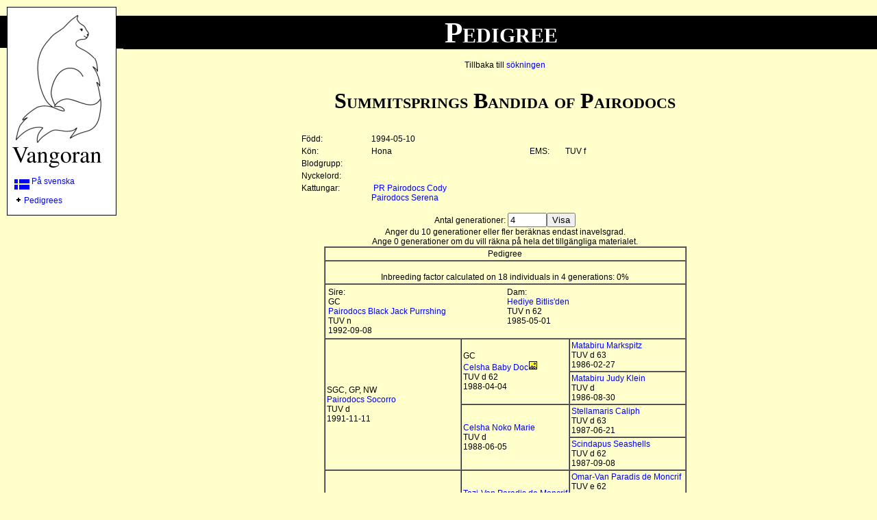

--- FILE ---
content_type: text/html
request_url: http://stambok.vangoran.se/strip/kattinfo.asp?ID=2336&lang=EN
body_size: 9725
content:

<html>

<head>
<meta name="keywords" content="förening, föreningen, association, vangoran, turkisk, turkish, van, angora, katt, cat, kattungar, kittens, salu, sale, avelshane, stud, avelshanar, studs, uppfödning, breeding, stamtavla, pedigree, stamtavlor, pedigrees, inavelsgrad, inbreeding">
<meta name="description" content="Föreningen Vangoran - rasringen för de som är intresserade av kattraserna Turkisk Van och Turkisk Angora. Rasinfo, bilder, kattungar till salu, avelshanar, stamtavlor, medlemsinformation med mera.">


<meta http-equiv="Content-Type" content="text/html; charset=iso-8859-1">
<title>Stamtavla</title>
<meta name="GENERATOR" content="Microsoft FrontPage 6.0">
<link rel="stylesheet" type="text/css" href="../include/vangoran.css">
<meta name="Microsoft Border" content="tlb, default">
</head>

<body><!--msnavigation--><table border="0" cellpadding="0" cellspacing="0" width="100%"><tr><td>
<table border="0" cellpadding="0" cellspacing="0" width="100%">
	<tr>
		<td><a href="/">
		<img border="0" src="../bilder/border/corner.gif" width="180" height="75"></a></td>
		<td width="100%" class="sidrubrik">
		<table border="0" cellpadding="0" cellspacing="0" width="100%">
			<tr>
				<td class="sidrubrik" valign="bottom" bgcolor="#000000">
				<img border="0" src="../bilder/pixel.gif" width="2" height="35">Pedigree
				</td>
			</tr>
		</table>
		</td>
	</tr>
</table>
</td></tr><!--msnavigation--></table><!--msnavigation--><table dir="ltr" border="0" cellpadding="0" cellspacing="0" width="100%"><tr><td valign="top" width="1%">

<p><table border='0' cellpadding='0' cellspacing='0' height='100%'><td><img src='/bilder/pixel.gif' width='10' height='1' alt=''></td><td bgcolor='#000000'><img src='/bilder/pixel.gif' width='1' height='1' alt=''></td><td><table border='0' cellpadding='0' cellspacing='0' height='100%' bgcolor='#FFFFFF'><tr><td><a href='/'><img border='0' src='/bilder/border/left_top.gif'></a></td></tr><tr><td><img src='/bilder/pixel.gif' width='1' height='10' alt=''></td></tr><tr><td><img src='/bilder/pixel.gif' width='10' height='10' alt=''><a href='/strip/kattinfo.asp?ID=2336&lang=SW'><img width='22' height='15' border='0' align='middle' src='/bilder/swflag.gif' alt=''> På svenska</a></td></tr><tr><td valign='top' height='100%'><img src='/bilder/pixel.gif' width='1' height='20' alt=''><img src='/bilder/pixel.gif' width='10' height='10' alt=''><a href='/strip/default.asp'><img src='/bilder/plus.gif' width='10' height='10' border='0' alt=''>&nbsp;</a><a href='/strip/default.asp'>Pedigrees</a><br><br></td></tr></table><td bgcolor='#000000'><img src='/bilder/pixel.gif' width='1' height='1' alt=''></td></td></tr><tr><td></td><td colspan='3' bgcolor='#000000'><img src='/bilder/pixel.gif' width='1' height='1' alt=''></td></tr></table> </p>

</td><td valign="top" width="24"></td><!--msnavigation--><td valign="top">
<div align="center">
  <center>
<table border="0" width="600">
  <tr>
    <td colspan="4" align="center">Tillbaka till <a href="default.asp">sökningen</a> <h2>Summitsprings&nbsp;Bandida of Pairodocs </h2>
    </td>
  </tr>

    <td>Född: </td>
    <td width="50%">1994-05-10
    </td>
  </tr>

  <tr>
    <td>Kön:</td>
    <td width="50%">Hona
    </td>
    <td>EMS:</td>
    <td width="50%">TUV&nbsp;f
    </td>
  </tr>
    <tr>
    <td>Blodgrupp:</td>
    <td width="50%"></td>
    <td>&nbsp;</td>
    <td width="50%">&nbsp;</td>
  </tr>
  <tr>
    <td colspan="4">Nyckelord: </td>
  </tr>


  <tr>
    <td valign="top">Kattungar:</td>
    <td valign="top" colspan="3">&nbsp;<a href="kattinfo.asp?ID=2337">PR&nbsp;Pairodocs&nbsp;Cody<br> </a><a href="kattinfo.asp?ID=9691">Pairodocs&nbsp;Serena<br> </a></td>
  </tr>

</table>

  </center>
</div>
<script Language="JavaScript" Type="text/javascript"><!--
function FrontPage_Form1_Validator(theForm)
{

  var checkOK = "0123456789-,";
  var checkStr = theForm.gen.value;
  var allValid = true;
  var validGroups = true;
  var decPoints = 0;
  var allNum = "";
  for (i = 0;  i < checkStr.length;  i++)
  {
    ch = checkStr.charAt(i);
    for (j = 0;  j < checkOK.length;  j++)
      if (ch == checkOK.charAt(j))
        break;
    if (j == checkOK.length)
    {
      allValid = false;
      break;
    }
    if (ch == ",")
    {
      allNum += ".";
      decPoints++;
    }
    else
      allNum += ch;
  }
  if (!allValid)
  {
    alert("Please enter only digit characters in the \"Antal generationer\" field.");
    theForm.gen.focus();
    return (false);
  }

  if (decPoints > 1 || !validGroups)
  {
    alert("Please enter a valid number in the \"gen\" field.");
    theForm.gen.focus();
    return (false);
  }
  return (true);
}
//--></script><form method="POST" action="kattinfo.asp" onsubmit="return FrontPage_Form1_Validator(this)" name="FrontPage_Form1" language="JavaScript">
  <input type="hidden" name="ID" value="2336"><div align="center"><center><p>Antal
  generationer:
    <input size="5" name="gen" value="4"><input type="submit" value="Visa" name="B1"><br>
  Anger du 10 generationer eller fler beräknas endast inavelsgrad. <br>
  Ange 0 generationer om du vill räkna på hela det tillgängliga materialet.<table border='1' cellspacing='0' cellpadding='2' bordercolordark='#000000' bordercolorlight='#000000'><tr><td align='center' colspan='3'>Pedigree</td></tr><tr><td align='center' colspan='3'><br>Inbreeding factor calculated on 18 individuals in 4 generations: 0%</td></tr><tr><td colspan='3'><table width='100%' border='0' cellspacing='0' cellpadding='2' bordercolordark='#000000' bordercolorlight='#000000'><tr><td width='50%' valign='top'>Sire:<br>GC<br><a href='kattinfo.asp?ID=2325'>Pairodocs&nbsp;Black Jack Purrshing</a><br>TUV&nbsp;n<br>1992-09-08<br></td><td width='50%' valign='top'>Dam:<br><a href='kattinfo.asp?ID=290'>Hediye Bitlis'den&nbsp;</a><br>TUV&nbsp;n 62<br>1985-05-01<br></td></tr></table></td></tr><tr><td rowspan='4'>SGC, GP, NW<br><a href='kattinfo.asp?ID=2326'>Pairodocs&nbsp;Socorro</a><br>TUV&nbsp;d<br>1991-11-11<br></td><td rowspan='2'>GC<br><a href='kattinfo.asp?ID=726'>Celsha&nbsp;Baby Doc</a><img src='/bilder/bild.gif'><br>TUV&nbsp;d 62<br>1988-04-04<br></td><td rowspan='1'><a href='kattinfo.asp?ID=724'>Matabiru&nbsp;Markspitz</a><br>TUV&nbsp;d 63<br>1986-02-27<br></td></tr><tr><td rowspan='1'><a href='kattinfo.asp?ID=725'>Matabiru&nbsp;Judy Klein</a><br>TUV&nbsp;d<br>1986-08-30<br></td></tr><tr><td rowspan='2'><a href='kattinfo.asp?ID=730'>Celsha&nbsp;Noko Marie</a><br>TUV&nbsp;d<br>1988-06-05<br></td><td rowspan='1'><a href='kattinfo.asp?ID=727'>Stellamaris&nbsp;Caliph</a><br>TUV&nbsp;d 63<br>1987-06-21<br></td></tr><tr><td rowspan='1'><a href='kattinfo.asp?ID=728'>Scindapus&nbsp;Seashells</a><br>TUV&nbsp;d 62<br>1987-09-08<br></td></tr><tr><td rowspan='4'>Ch<br><a href='kattinfo.asp?ID=2320'>Santir&nbsp;Candy Kiss of Pairodocs, DM</a><br>TUV&nbsp;f 62<br>1988-04-04<br></td><td rowspan='2'><a href='kattinfo.asp?ID=303'>Tazi-Van&nbsp;Paradis de Moncrif</a><br>TUV&nbsp;n 62<br>1985-08-01<br></td><td rowspan='1'><a href='kattinfo.asp?ID=301'>Omar-Van&nbsp;Paradis de Moncrif</a><br>TUV&nbsp;e 62<br>1984-05-01<br></td></tr><tr><td rowspan='1'><a href='kattinfo.asp?ID=302'>Jaramaz</a><br>TUV&nbsp;f 62<br>1979-04-01<br></td></tr><tr><td rowspan='2'><a href='kattinfo.asp?ID=2247'>Matabiru&nbsp;Tenzing Norgay</a><br>TUV&nbsp;d 62<br>1986-04-03<br></td><td rowspan='1'><a href='kattinfo.asp?ID=2214'>Yesan-Van&nbsp;Paradis de Moncrif</a><br>TUV&nbsp;d<br>1985-02-01<br></td></tr><tr><td rowspan='1'><a href='kattinfo.asp?ID=311'>Urfa&nbsp;de Guneydogu-Toroslar</a><br>TUV&nbsp;d 62<br>1983-04-01<br></td></tr><tr><td rowspan='4'><a href='kattinfo.asp?ID=371'>Okänd</a><br>&nbsp;<br>--<br></td><td rowspan='2'>&nbsp;</td><td rowspan='1'>&nbsp;</td></tr><tr><td rowspan='1'>&nbsp;</td></tr><tr><td rowspan='2'>&nbsp;</td><td rowspan='1'>&nbsp;</td></tr><tr><td rowspan='1'>&nbsp;</td></tr><tr><td rowspan='4'><a href='kattinfo.asp?ID=372'>Okänd.</a><br>&nbsp;<br>--<br></td><td rowspan='2'>&nbsp;</td><td rowspan='1'>&nbsp;</td></tr><tr><td rowspan='1'>&nbsp;</td></tr><tr><td rowspan='2'>&nbsp;</td><td rowspan='1'>&nbsp;</td></tr><tr><td rowspan='1'>&nbsp;</td></tr></table></p>
  </center></div>
</form>

<p align="center">Detta register sköts av <a href='mailto:wintesams@telia.com'>Hanny&nbsp;Olsen</a> för Föreningen Vangoran som gärna tar emot
ändringar, uppdateringar och synpunkter. <br>
Vi garanterar inte stamtavlans riktighet. &nbsp;<!--msnavigation--></td></tr><!--msnavigation--></table><!--msnavigation--><table border="0" cellpadding="0" cellspacing="0" width="100%"><tr><td>

<div align="center">
	<center>
	<table border="0" cellspacing="6" height="55">
		<tr>
			<td width="100%" colspan="3" align="center" height="16"><hr></td>
		</tr>
		<tr>
			<td width="33%" class="smalltext" height="23">Copyright © 1997-2019<br>
			Föreningen Vangoran</td>
			<td width="33%" align="center" valign="top" height="23">
			<script type="text/javascript">
var gaJsHost = (("https:" == document.location.protocol) ? "https://ssl." : "http://www.");
document.write(unescape("%3Cscript src='" + gaJsHost + "google-analytics.com/ga.js' type='text/javascript'%3E%3C/script%3E"));
</script>
<script type="text/javascript">
var pageTracker = _gat._getTracker("UA-5390862-1");
pageTracker._trackPageview();
</script></td>
			<td width="33%" align="right" valign="top" class="smalltext" height="23">
			Updated by&nbsp;<a href='mailto:elof@elof.com'>Rikard&nbsp;Elofsson</a> </td>
		</tr>
	</table>
	</center></div>
</td></tr><!--msnavigation--></table></body></html>